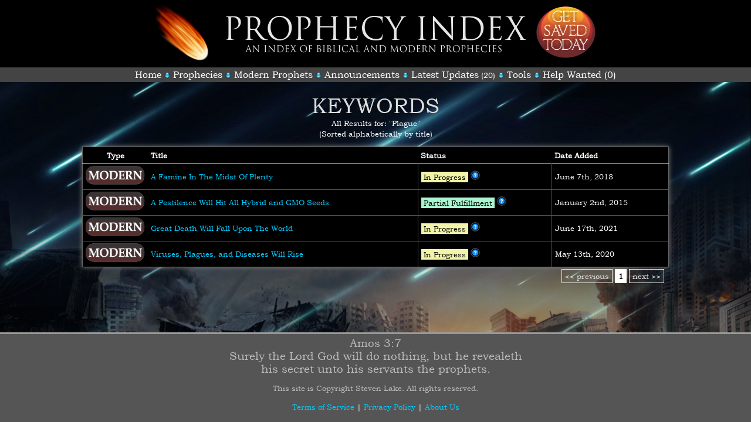

--- FILE ---
content_type: text/html; charset=UTF-8
request_url: https://www.prophecyindex.org/keywords/Plague
body_size: 2012
content:
<!DOCTYPE html>
<html>
<head>
<title>Prophecy Index: Keyword Search - Plague</title>
<meta charset="utf-8" />
<meta name="robots" content="index,follow" />
<meta name="keywords" content="prophecy, bible, end times, tribulation, wars, judgments">
<link rel="shortcut icon" href="/favicon.ico" />
<link rel="stylesheet" href="/templates/css/main.css">
<link rel="stylesheet" href="/templates/css/font-awesome/css/font-awesome.min.css">
<meta http-equiv="cache-control" content="max-age=0" />
<meta http-equiv="cache-control" content="no-cache" />
<meta http-equiv="expires" content="0" />
<meta http-equiv="expires" content="Tue, 01 Jan 1980 1:00:00 GMT" />
<meta http-equiv="pragma" content="no-cache" />

	<script language='JavaScript'> 
	<!-- Hide contents from older browsers
	function menuclick(one,two) 
	{
	  document.getElementById(two).className='Style1';
	  document.getElementById(one).className='Style2';
	  return false;// this stops the page from reloading 
	}
	// End hiding the contents -->
	</script>

<style>
  .Style1 { display:none; }
  .Style2 { display:block; }
</style>
	
</head>
<body bgcolor='black' onload='' style='background: url(/templates/images/shooting_stars2.jpg) repeat-y top center; background-size: 100%; background-attachment:fixed;' bgcolor='black'>
<table align="center" border="0" cellpadding="0" cellspacing="0" width='1200' style='height:100%; width:100%;'>
  <tr>
    <td height='115' bgcolor='black'><center>
      <table border='0' cellpadding='0' cellspacing='0' width='750'>
        <tr>
          <td height='105' width='15%'><img src='/templates/images/fireball.png'></td>
          <td width='70%'><center><img src='/templates/images/pi-logo.png' style='margin-bottom:-10px;'><br></td>
          <td class='menu' width='15%' align='right'><a href='/salvation/'><img src='/templates/images/saved_alt2.png'></a></td>
        </tr>
      </table>
    </td>
  </tr>
  <tr>
    <td height='25' bgcolor='#444'><center>
      <table border='0' cellpadding='0' cellspacing='0'>
        <tr>
          <td height='25' class='menu'><center><a href='/'>Home</a></td>
          <td width='20'><center><img src='/templates/images/dot_icon.png' style='margin-top:8px;'></td>
          <td class='menu'><center><a href='/prophecies/'>Prophecies</a></td>
          <td width='20'><center><img src='/templates/images/dot_icon.png' style='margin-top:8px;'></td>
          <td class='menu'><center><a href='/prophets/'>Modern Prophets</a></td>
          <td width='20'><center><img src='/templates/images/dot_icon.png' style='margin-top:8px;'></td>
          <td class='menu'><center><a href='/announcements/'>Announcements</a></td>
          <td width='20'><center><img src='/templates/images/dot_icon.png' style='margin-top:8px;'></td>
          <td class='menu'><center><a href='/updates/'>Latest Updates</a> (20)</td>
          <td width='20'><center><img src='/templates/images/dot_icon.png' style='margin-top:8px;'></td>
          <td class='menu'><center><a href='/tools/'>Tools</a></td>
          <td width='20'><center><img src='/templates/images/dot_icon.png' style='margin-top:8px;'></td>
          <td class='menu'><center><a href='/help_wanted/'>Help Wanted (0)</a></td>
        </tr>
      </table>
    </td>
  </tr>
  
  <tr>
    <td valign='top' style='background: url(/templates/images/background.png) no-repeat bottom center; background-size: 100%; background-attachment:fixed;'>
	<div class='Style2' name='1' id='1'>
	&nbsp;<br><center><span class='title-text'><big>Keywords</big></span><br>All Results for: "Plague"<br>(Sorted alphabetically by title)<P>
	<table border='0' cellpadding='5' cellspacing='0' width='1000' class='img_border' bgcolor='black' style='border-collapse:collapse;'>
          <tr style='border-bottom:1px solid white;'>
            <td><center><b>Type</td>
            <td><b>Title</td>
            <td><b>Status</td>
            <td><b>Date Added</td>
          </tr>

	  <tr style='border-bottom:1px solid #555;'>
	    <td height='33' width='100'><img src='/templates/images/Modern_small.png' style='margin-top:-5px; margin-bottom:-5px;'></td>
	    <td><a href='/prophecies/view/a_famine_in_the_midst_of_plenty/'>A Famine In The Midst Of Plenty</td>
	    <td style='border-left:1px solid #555;' nowrap><span style='background-color:#F2F5A9; color:#000;'>&nbsp;In Progress&nbsp;</span> <img src='/templates/images/question_mark.png' title='This prophecy is in progress of being fulfilled.'> </td>
	    <td style='border-left:1px solid #555;' nowrap>June 7th, 2018</td>
	  </tr>
	  <tr style='border-bottom:1px solid #555;'>
	    <td height='33' width='100'><img src='/templates/images/Modern_small.png' style='margin-top:-5px; margin-bottom:-5px;'></td>
	    <td><a href='/prophecies/view/a_pestilence_will_hit_all_hybrid_and_gmo_seeds/'>A Pestilence Will Hit All Hybrid and GMO Seeds</td>
	    <td style='border-left:1px solid #555;' nowrap><span style='background-color:#A9F5D0; color:#000;'>&nbsp;Partial Fulfillment&nbsp;</span> <img src='/templates/images/question_mark.png' title='This prophecy has been partially fulfilled, but there is still more to be completed.'> </td>
	    <td style='border-left:1px solid #555;' nowrap>January 2nd, 2015</td>
	  </tr>
	  <tr style='border-bottom:1px solid #555;'>
	    <td height='33' width='100'><img src='/templates/images/Modern_small.png' style='margin-top:-5px; margin-bottom:-5px;'></td>
	    <td><a href='/prophecies/view/great_death_will_fall_upon_the_world/'>Great Death Will Fall Upon The World</td>
	    <td style='border-left:1px solid #555;' nowrap><span style='background-color:#F2F5A9; color:#000;'>&nbsp;In Progress&nbsp;</span> <img src='/templates/images/question_mark.png' title='This prophecy is in progress of being fulfilled.'> </td>
	    <td style='border-left:1px solid #555;' nowrap>June 17th, 2021</td>
	  </tr>
	  <tr style='border-bottom:1px solid #555;'>
	    <td height='33' width='100'><img src='/templates/images/Modern_small.png' style='margin-top:-5px; margin-bottom:-5px;'></td>
	    <td><a href='/prophecies/view/viruses_plagues_and_diseases_will_rise/'>Viruses, Plagues, and Diseases Will Rise</td>
	    <td style='border-left:1px solid #555;' nowrap><span style='background-color:#F2F5A9; color:#000;'>&nbsp;In Progress&nbsp;</span> <img src='/templates/images/question_mark.png' title='This prophecy is in progress of being fulfilled.'> </td>
	    <td style='border-left:1px solid #555;' nowrap>May 13th, 2020</td>
	  </tr>
        </table>
        <table border='0' cellpadding='0' cellspacing='0' width='1000'>
	  <tr>
            <td valign='top'><div align='right' class="pagination"><span class="disabled"><< previous</span><span class="current">1</span><span class="disabled">next >></span></div></td>
          </tr>
        </table>&nbsp;<P>
        </div></td>
  </tr>
  <tr>
    <td height='150' style='border-top-width:3px; border-top-color:#999; border-top-style:solid; background-color:#555;'><center><font color='#bbb' style='font-size:14pt'>
      Amos 3:7<br>Surely the Lord God will do nothing, but he revealeth<br>his secret unto his servants the prophets.</font><p>
      <font color='#bbb' style='font-size:10pt'>This site is Copyright Steven Lake.  All rights reserved.</font><p>
      <a href='/tos/'>Terms of Service</a> | <a href='/privacy/'>Privacy Policy</a> | <a href='/about_us/'>About Us</a></center>
    </td>
  </tr>
</table>
</body>
</html>
